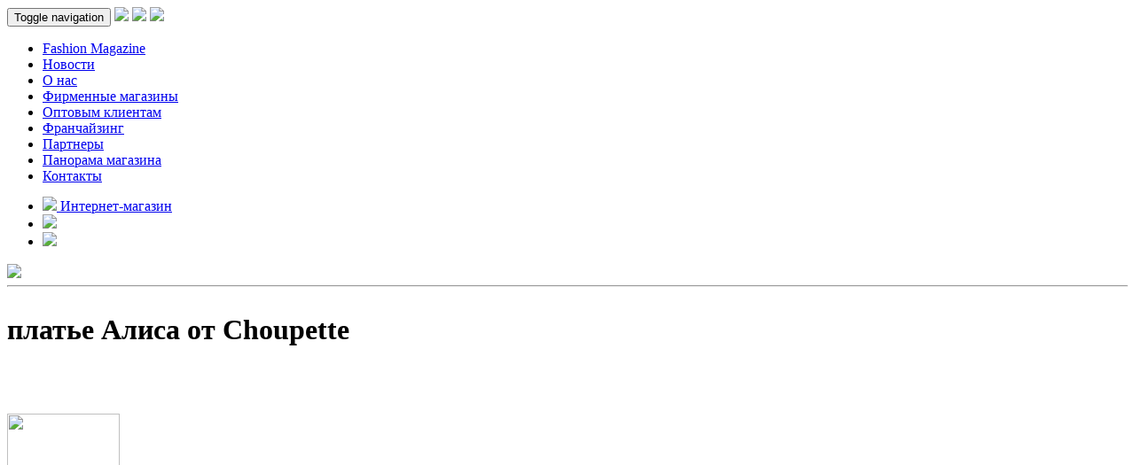

--- FILE ---
content_type: text/html; charset=UTF-8
request_url: https://www.choupette.ru/ru//plate-alisa-ot-choupette-2/
body_size: 6901
content:
<html><head>
<meta charset="utf-8">
    <base href="http://www.choupette.ru/ru/">
    <meta charset="UTF-8">
    <meta http-equiv="X-UA-Compatible" content="IE=edge">
    <meta name="viewport" content="width=device-width, initial-scale=1">
    <meta name="yandex-verification" content="d2f5d91fc1f62ca3" />
    <!--
    <link rel="alternate" hreflang="ru" href="http://www.choupette.ru/ru/" />
    <link rel="alternate" hreflang="en" href="http://www.choupette.ru/en/" />
    -->
    
    <link href="https://www.choupette.ru/wp-content/themes/choupete/img/fav.png" rel="shortcut icon" type="x-icon">
    <link href="https://fonts.googleapis.com/css?family=Open+Sans:300,400,700&amp;subset=cyrillic,cyrillic-ext" rel="stylesheet">
    <link href="https://www.choupette.ru/wp-content/themes/choupete/bootstrap/css/bootstrap.css" rel="stylesheet">
    <link href="https://www.choupette.ru/wp-content/themes/choupete/style.css" rel="stylesheet">
    <link href="https://www.choupette.ru/wp-content/themes/choupete/slick.css" rel="stylesheet">
    <script src="https://ajax.googleapis.com/ajax/libs/jquery/1.11.1/jquery.min.js"></script>    
    <script src="https://www.choupette.ru/wp-content/themes/choupete/slick.js"></script>    
    <script src="https://www.choupette.ru/wp-content/themes/choupete/bootstrap/js/bootstrap.js"></script> 
    
		<!-- All in One SEO 4.3.8 - aioseo.com -->
		<title>платье Алиса от Choupette | Choupette</title>
		<meta name="robots" content="max-image-preview:large" />
		<link rel="canonical" href="https://www.choupette.ru/plate-alisa-ot-choupette-2/" />
		<meta name="generator" content="All in One SEO (AIOSEO) 4.3.8" />
		<meta name="google" content="nositelinkssearchbox" />
		<script type="application/ld+json" class="aioseo-schema">
			{"@context":"https:\/\/schema.org","@graph":[{"@type":"BreadcrumbList","@id":"https:\/\/www.choupette.ru\/plate-alisa-ot-choupette-2\/#breadcrumblist","itemListElement":[{"@type":"ListItem","@id":"https:\/\/www.choupette.ru\/#listItem","position":1,"item":{"@type":"WebPage","@id":"https:\/\/www.choupette.ru\/","name":"\u0413\u043b\u0430\u0432\u043d\u0430\u044f","description":"\u041e\u0444\u0438\u0446\u0438\u0430\u043b\u044c\u043d\u044b\u0439 \u0441\u0430\u0439\u0442 \u043f\u0440\u043e\u0438\u0437\u0432\u043e\u0434\u0438\u0442\u0435\u043b\u044f \u0434\u0435\u0442\u0441\u043a\u043e\u0439 \u043e\u0434\u0435\u0436\u0434\u044b Choupette. \u0410\u0432\u0442\u043e\u0440\u0441\u043a\u0438\u0439 \u0434\u0438\u0437\u0430\u0439\u043d, \u0434\u043e\u0441\u0442\u0443\u043f\u043d\u044b\u0435 \u0446\u0435\u043d\u044b - \u043e\u043f\u0442\u043e\u0432\u044b\u0435 \u0438 \u0440\u043e\u0437\u043d\u0438\u0447\u043d\u044b\u0435 \u043f\u0440\u043e\u0434\u0430\u0436\u0438, \u0444\u0440\u0430\u043d\u0447\u0430\u0439\u0437\u0438\u043d\u0433.","url":"https:\/\/www.choupette.ru\/"},"nextItem":"https:\/\/www.choupette.ru\/plate-alisa-ot-choupette-2\/#listItem"},{"@type":"ListItem","@id":"https:\/\/www.choupette.ru\/plate-alisa-ot-choupette-2\/#listItem","position":2,"item":{"@type":"WebPage","@id":"https:\/\/www.choupette.ru\/plate-alisa-ot-choupette-2\/","name":"\u043f\u043b\u0430\u0442\u044c\u0435 \u0410\u043b\u0438\u0441\u0430 \u043e\u0442 Choupette","url":"https:\/\/www.choupette.ru\/plate-alisa-ot-choupette-2\/"},"previousItem":"https:\/\/www.choupette.ru\/#listItem"}]},{"@type":"ItemPage","@id":"https:\/\/www.choupette.ru\/plate-alisa-ot-choupette-2\/#itempage","url":"https:\/\/www.choupette.ru\/plate-alisa-ot-choupette-2\/","name":"\u043f\u043b\u0430\u0442\u044c\u0435 \u0410\u043b\u0438\u0441\u0430 \u043e\u0442 Choupette | Choupette","inLanguage":"ru-RU","isPartOf":{"@id":"https:\/\/www.choupette.ru\/#website"},"breadcrumb":{"@id":"https:\/\/www.choupette.ru\/plate-alisa-ot-choupette-2\/#breadcrumblist"},"author":{"@id":"https:\/\/www.choupette.ru\/post\/author\/admin\/#author"},"creator":{"@id":"https:\/\/www.choupette.ru\/post\/author\/admin\/#author"},"datePublished":"2018-02-18T17:15:26+03:00","dateModified":"2018-02-18T17:15:49+03:00"},{"@type":"Organization","@id":"https:\/\/www.choupette.ru\/#organization","name":"Choupette","url":"https:\/\/www.choupette.ru\/"},{"@type":"Person","@id":"https:\/\/www.choupette.ru\/post\/author\/admin\/#author","url":"https:\/\/www.choupette.ru\/post\/author\/admin\/","name":"admin","image":{"@type":"ImageObject","@id":"https:\/\/www.choupette.ru\/plate-alisa-ot-choupette-2\/#authorImage","url":"https:\/\/secure.gravatar.com\/avatar\/4db28fdda4aba828c743e593dd6bfbdb?s=96&d=mm&r=g","width":96,"height":96,"caption":"admin"}},{"@type":"WebSite","@id":"https:\/\/www.choupette.ru\/#website","url":"https:\/\/www.choupette.ru\/","name":"Choupette","description":"\u041e\u0434\u0435\u0432\u0430\u0439\u0442\u0435 \u0434\u0435\u0442\u0435\u0439 \u043a\u0440\u0430\u0441\u0438\u0432\u043e","inLanguage":"ru-RU","publisher":{"@id":"https:\/\/www.choupette.ru\/#organization"}}]}
		</script>
		<!-- All in One SEO -->

<link rel='dns-prefetch' href='//smartcaptcha.yandexcloud.net' />
<link rel="alternate" type="application/rss+xml" title="Choupette &raquo; Лента комментариев к &laquo;платье Алиса от Choupette&raquo;" href="https://www.choupette.ru/feed/?attachment_id=727" />
<script type="text/javascript">
window._wpemojiSettings = {"baseUrl":"https:\/\/s.w.org\/images\/core\/emoji\/14.0.0\/72x72\/","ext":".png","svgUrl":"https:\/\/s.w.org\/images\/core\/emoji\/14.0.0\/svg\/","svgExt":".svg","source":{"concatemoji":"https:\/\/www.choupette.ru\/wp-includes\/js\/wp-emoji-release.min.js?ver=6.2.8"}};
/*! This file is auto-generated */
!function(e,a,t){var n,r,o,i=a.createElement("canvas"),p=i.getContext&&i.getContext("2d");function s(e,t){p.clearRect(0,0,i.width,i.height),p.fillText(e,0,0);e=i.toDataURL();return p.clearRect(0,0,i.width,i.height),p.fillText(t,0,0),e===i.toDataURL()}function c(e){var t=a.createElement("script");t.src=e,t.defer=t.type="text/javascript",a.getElementsByTagName("head")[0].appendChild(t)}for(o=Array("flag","emoji"),t.supports={everything:!0,everythingExceptFlag:!0},r=0;r<o.length;r++)t.supports[o[r]]=function(e){if(p&&p.fillText)switch(p.textBaseline="top",p.font="600 32px Arial",e){case"flag":return s("\ud83c\udff3\ufe0f\u200d\u26a7\ufe0f","\ud83c\udff3\ufe0f\u200b\u26a7\ufe0f")?!1:!s("\ud83c\uddfa\ud83c\uddf3","\ud83c\uddfa\u200b\ud83c\uddf3")&&!s("\ud83c\udff4\udb40\udc67\udb40\udc62\udb40\udc65\udb40\udc6e\udb40\udc67\udb40\udc7f","\ud83c\udff4\u200b\udb40\udc67\u200b\udb40\udc62\u200b\udb40\udc65\u200b\udb40\udc6e\u200b\udb40\udc67\u200b\udb40\udc7f");case"emoji":return!s("\ud83e\udef1\ud83c\udffb\u200d\ud83e\udef2\ud83c\udfff","\ud83e\udef1\ud83c\udffb\u200b\ud83e\udef2\ud83c\udfff")}return!1}(o[r]),t.supports.everything=t.supports.everything&&t.supports[o[r]],"flag"!==o[r]&&(t.supports.everythingExceptFlag=t.supports.everythingExceptFlag&&t.supports[o[r]]);t.supports.everythingExceptFlag=t.supports.everythingExceptFlag&&!t.supports.flag,t.DOMReady=!1,t.readyCallback=function(){t.DOMReady=!0},t.supports.everything||(n=function(){t.readyCallback()},a.addEventListener?(a.addEventListener("DOMContentLoaded",n,!1),e.addEventListener("load",n,!1)):(e.attachEvent("onload",n),a.attachEvent("onreadystatechange",function(){"complete"===a.readyState&&t.readyCallback()})),(e=t.source||{}).concatemoji?c(e.concatemoji):e.wpemoji&&e.twemoji&&(c(e.twemoji),c(e.wpemoji)))}(window,document,window._wpemojiSettings);
</script>
<style type="text/css">
img.wp-smiley,
img.emoji {
	display: inline !important;
	border: none !important;
	box-shadow: none !important;
	height: 1em !important;
	width: 1em !important;
	margin: 0 0.07em !important;
	vertical-align: -0.1em !important;
	background: none !important;
	padding: 0 !important;
}
</style>
	<link rel='stylesheet' id='wp-block-library-css' href='https://www.choupette.ru/wp-includes/css/dist/block-library/style.min.css?ver=6.2.8' type='text/css' media='all' />
<link rel='stylesheet' id='classic-theme-styles-css' href='https://www.choupette.ru/wp-includes/css/classic-themes.min.css?ver=6.2.8' type='text/css' media='all' />
<style id='global-styles-inline-css' type='text/css'>
body{--wp--preset--color--black: #000000;--wp--preset--color--cyan-bluish-gray: #abb8c3;--wp--preset--color--white: #ffffff;--wp--preset--color--pale-pink: #f78da7;--wp--preset--color--vivid-red: #cf2e2e;--wp--preset--color--luminous-vivid-orange: #ff6900;--wp--preset--color--luminous-vivid-amber: #fcb900;--wp--preset--color--light-green-cyan: #7bdcb5;--wp--preset--color--vivid-green-cyan: #00d084;--wp--preset--color--pale-cyan-blue: #8ed1fc;--wp--preset--color--vivid-cyan-blue: #0693e3;--wp--preset--color--vivid-purple: #9b51e0;--wp--preset--gradient--vivid-cyan-blue-to-vivid-purple: linear-gradient(135deg,rgba(6,147,227,1) 0%,rgb(155,81,224) 100%);--wp--preset--gradient--light-green-cyan-to-vivid-green-cyan: linear-gradient(135deg,rgb(122,220,180) 0%,rgb(0,208,130) 100%);--wp--preset--gradient--luminous-vivid-amber-to-luminous-vivid-orange: linear-gradient(135deg,rgba(252,185,0,1) 0%,rgba(255,105,0,1) 100%);--wp--preset--gradient--luminous-vivid-orange-to-vivid-red: linear-gradient(135deg,rgba(255,105,0,1) 0%,rgb(207,46,46) 100%);--wp--preset--gradient--very-light-gray-to-cyan-bluish-gray: linear-gradient(135deg,rgb(238,238,238) 0%,rgb(169,184,195) 100%);--wp--preset--gradient--cool-to-warm-spectrum: linear-gradient(135deg,rgb(74,234,220) 0%,rgb(151,120,209) 20%,rgb(207,42,186) 40%,rgb(238,44,130) 60%,rgb(251,105,98) 80%,rgb(254,248,76) 100%);--wp--preset--gradient--blush-light-purple: linear-gradient(135deg,rgb(255,206,236) 0%,rgb(152,150,240) 100%);--wp--preset--gradient--blush-bordeaux: linear-gradient(135deg,rgb(254,205,165) 0%,rgb(254,45,45) 50%,rgb(107,0,62) 100%);--wp--preset--gradient--luminous-dusk: linear-gradient(135deg,rgb(255,203,112) 0%,rgb(199,81,192) 50%,rgb(65,88,208) 100%);--wp--preset--gradient--pale-ocean: linear-gradient(135deg,rgb(255,245,203) 0%,rgb(182,227,212) 50%,rgb(51,167,181) 100%);--wp--preset--gradient--electric-grass: linear-gradient(135deg,rgb(202,248,128) 0%,rgb(113,206,126) 100%);--wp--preset--gradient--midnight: linear-gradient(135deg,rgb(2,3,129) 0%,rgb(40,116,252) 100%);--wp--preset--duotone--dark-grayscale: url('#wp-duotone-dark-grayscale');--wp--preset--duotone--grayscale: url('#wp-duotone-grayscale');--wp--preset--duotone--purple-yellow: url('#wp-duotone-purple-yellow');--wp--preset--duotone--blue-red: url('#wp-duotone-blue-red');--wp--preset--duotone--midnight: url('#wp-duotone-midnight');--wp--preset--duotone--magenta-yellow: url('#wp-duotone-magenta-yellow');--wp--preset--duotone--purple-green: url('#wp-duotone-purple-green');--wp--preset--duotone--blue-orange: url('#wp-duotone-blue-orange');--wp--preset--font-size--small: 13px;--wp--preset--font-size--medium: 20px;--wp--preset--font-size--large: 36px;--wp--preset--font-size--x-large: 42px;--wp--preset--spacing--20: 0.44rem;--wp--preset--spacing--30: 0.67rem;--wp--preset--spacing--40: 1rem;--wp--preset--spacing--50: 1.5rem;--wp--preset--spacing--60: 2.25rem;--wp--preset--spacing--70: 3.38rem;--wp--preset--spacing--80: 5.06rem;--wp--preset--shadow--natural: 6px 6px 9px rgba(0, 0, 0, 0.2);--wp--preset--shadow--deep: 12px 12px 50px rgba(0, 0, 0, 0.4);--wp--preset--shadow--sharp: 6px 6px 0px rgba(0, 0, 0, 0.2);--wp--preset--shadow--outlined: 6px 6px 0px -3px rgba(255, 255, 255, 1), 6px 6px rgba(0, 0, 0, 1);--wp--preset--shadow--crisp: 6px 6px 0px rgba(0, 0, 0, 1);}:where(.is-layout-flex){gap: 0.5em;}body .is-layout-flow > .alignleft{float: left;margin-inline-start: 0;margin-inline-end: 2em;}body .is-layout-flow > .alignright{float: right;margin-inline-start: 2em;margin-inline-end: 0;}body .is-layout-flow > .aligncenter{margin-left: auto !important;margin-right: auto !important;}body .is-layout-constrained > .alignleft{float: left;margin-inline-start: 0;margin-inline-end: 2em;}body .is-layout-constrained > .alignright{float: right;margin-inline-start: 2em;margin-inline-end: 0;}body .is-layout-constrained > .aligncenter{margin-left: auto !important;margin-right: auto !important;}body .is-layout-constrained > :where(:not(.alignleft):not(.alignright):not(.alignfull)){max-width: var(--wp--style--global--content-size);margin-left: auto !important;margin-right: auto !important;}body .is-layout-constrained > .alignwide{max-width: var(--wp--style--global--wide-size);}body .is-layout-flex{display: flex;}body .is-layout-flex{flex-wrap: wrap;align-items: center;}body .is-layout-flex > *{margin: 0;}:where(.wp-block-columns.is-layout-flex){gap: 2em;}.has-black-color{color: var(--wp--preset--color--black) !important;}.has-cyan-bluish-gray-color{color: var(--wp--preset--color--cyan-bluish-gray) !important;}.has-white-color{color: var(--wp--preset--color--white) !important;}.has-pale-pink-color{color: var(--wp--preset--color--pale-pink) !important;}.has-vivid-red-color{color: var(--wp--preset--color--vivid-red) !important;}.has-luminous-vivid-orange-color{color: var(--wp--preset--color--luminous-vivid-orange) !important;}.has-luminous-vivid-amber-color{color: var(--wp--preset--color--luminous-vivid-amber) !important;}.has-light-green-cyan-color{color: var(--wp--preset--color--light-green-cyan) !important;}.has-vivid-green-cyan-color{color: var(--wp--preset--color--vivid-green-cyan) !important;}.has-pale-cyan-blue-color{color: var(--wp--preset--color--pale-cyan-blue) !important;}.has-vivid-cyan-blue-color{color: var(--wp--preset--color--vivid-cyan-blue) !important;}.has-vivid-purple-color{color: var(--wp--preset--color--vivid-purple) !important;}.has-black-background-color{background-color: var(--wp--preset--color--black) !important;}.has-cyan-bluish-gray-background-color{background-color: var(--wp--preset--color--cyan-bluish-gray) !important;}.has-white-background-color{background-color: var(--wp--preset--color--white) !important;}.has-pale-pink-background-color{background-color: var(--wp--preset--color--pale-pink) !important;}.has-vivid-red-background-color{background-color: var(--wp--preset--color--vivid-red) !important;}.has-luminous-vivid-orange-background-color{background-color: var(--wp--preset--color--luminous-vivid-orange) !important;}.has-luminous-vivid-amber-background-color{background-color: var(--wp--preset--color--luminous-vivid-amber) !important;}.has-light-green-cyan-background-color{background-color: var(--wp--preset--color--light-green-cyan) !important;}.has-vivid-green-cyan-background-color{background-color: var(--wp--preset--color--vivid-green-cyan) !important;}.has-pale-cyan-blue-background-color{background-color: var(--wp--preset--color--pale-cyan-blue) !important;}.has-vivid-cyan-blue-background-color{background-color: var(--wp--preset--color--vivid-cyan-blue) !important;}.has-vivid-purple-background-color{background-color: var(--wp--preset--color--vivid-purple) !important;}.has-black-border-color{border-color: var(--wp--preset--color--black) !important;}.has-cyan-bluish-gray-border-color{border-color: var(--wp--preset--color--cyan-bluish-gray) !important;}.has-white-border-color{border-color: var(--wp--preset--color--white) !important;}.has-pale-pink-border-color{border-color: var(--wp--preset--color--pale-pink) !important;}.has-vivid-red-border-color{border-color: var(--wp--preset--color--vivid-red) !important;}.has-luminous-vivid-orange-border-color{border-color: var(--wp--preset--color--luminous-vivid-orange) !important;}.has-luminous-vivid-amber-border-color{border-color: var(--wp--preset--color--luminous-vivid-amber) !important;}.has-light-green-cyan-border-color{border-color: var(--wp--preset--color--light-green-cyan) !important;}.has-vivid-green-cyan-border-color{border-color: var(--wp--preset--color--vivid-green-cyan) !important;}.has-pale-cyan-blue-border-color{border-color: var(--wp--preset--color--pale-cyan-blue) !important;}.has-vivid-cyan-blue-border-color{border-color: var(--wp--preset--color--vivid-cyan-blue) !important;}.has-vivid-purple-border-color{border-color: var(--wp--preset--color--vivid-purple) !important;}.has-vivid-cyan-blue-to-vivid-purple-gradient-background{background: var(--wp--preset--gradient--vivid-cyan-blue-to-vivid-purple) !important;}.has-light-green-cyan-to-vivid-green-cyan-gradient-background{background: var(--wp--preset--gradient--light-green-cyan-to-vivid-green-cyan) !important;}.has-luminous-vivid-amber-to-luminous-vivid-orange-gradient-background{background: var(--wp--preset--gradient--luminous-vivid-amber-to-luminous-vivid-orange) !important;}.has-luminous-vivid-orange-to-vivid-red-gradient-background{background: var(--wp--preset--gradient--luminous-vivid-orange-to-vivid-red) !important;}.has-very-light-gray-to-cyan-bluish-gray-gradient-background{background: var(--wp--preset--gradient--very-light-gray-to-cyan-bluish-gray) !important;}.has-cool-to-warm-spectrum-gradient-background{background: var(--wp--preset--gradient--cool-to-warm-spectrum) !important;}.has-blush-light-purple-gradient-background{background: var(--wp--preset--gradient--blush-light-purple) !important;}.has-blush-bordeaux-gradient-background{background: var(--wp--preset--gradient--blush-bordeaux) !important;}.has-luminous-dusk-gradient-background{background: var(--wp--preset--gradient--luminous-dusk) !important;}.has-pale-ocean-gradient-background{background: var(--wp--preset--gradient--pale-ocean) !important;}.has-electric-grass-gradient-background{background: var(--wp--preset--gradient--electric-grass) !important;}.has-midnight-gradient-background{background: var(--wp--preset--gradient--midnight) !important;}.has-small-font-size{font-size: var(--wp--preset--font-size--small) !important;}.has-medium-font-size{font-size: var(--wp--preset--font-size--medium) !important;}.has-large-font-size{font-size: var(--wp--preset--font-size--large) !important;}.has-x-large-font-size{font-size: var(--wp--preset--font-size--x-large) !important;}
.wp-block-navigation a:where(:not(.wp-element-button)){color: inherit;}
:where(.wp-block-columns.is-layout-flex){gap: 2em;}
.wp-block-pullquote{font-size: 1.5em;line-height: 1.6;}
</style>
<link rel='stylesheet' id='contact-form-7-css' href='https://www.choupette.ru/wp-content/plugins/contact-form-7/includes/css/styles.css?ver=5.5.3' type='text/css' media='all' />
<link rel='stylesheet' id='msl-main-css' href='https://www.choupette.ru/wp-content/plugins/master-slider/public/assets/css/masterslider.main.css?ver=3.8.1' type='text/css' media='all' />
<link rel='stylesheet' id='msl-custom-css' href='https://www.choupette.ru/wp-content/uploads/master-slider/custom.css?ver=24.1' type='text/css' media='all' />
<script type='text/javascript' id='wp-statistics-tracker-js-extra'>
/* <![CDATA[ */
var WP_Statistics_Tracker_Object = {"hitRequestUrl":"https:\/\/www.choupette.ru\/wp-json\/wp-statistics\/v2\/hit?wp_statistics_hit_rest=yes&track_all=1&current_page_type=post_type_attachment&current_page_id=727&search_query&page_uri=L3J1Ly9wbGF0ZS1hbGlzYS1vdC1jaG91cGV0dGUtMi8","keepOnlineRequestUrl":"https:\/\/www.choupette.ru\/wp-json\/wp-statistics\/v2\/online?wp_statistics_hit_rest=yes&track_all=1&current_page_type=post_type_attachment&current_page_id=727&search_query&page_uri=L3J1Ly9wbGF0ZS1hbGlzYS1vdC1jaG91cGV0dGUtMi8","option":{"dntEnabled":false,"cacheCompatibility":""}};
/* ]]> */
</script>
<script type='text/javascript' src='https://www.choupette.ru/wp-content/plugins/wp-statistics/assets/js/tracker.js?ver=6.2.8' id='wp-statistics-tracker-js'></script>
<link rel="https://api.w.org/" href="https://www.choupette.ru/wp-json/" /><link rel="alternate" type="application/json" href="https://www.choupette.ru/wp-json/wp/v2/media/727" /><link rel="EditURI" type="application/rsd+xml" title="RSD" href="https://www.choupette.ru/xmlrpc.php?rsd" />
<link rel="wlwmanifest" type="application/wlwmanifest+xml" href="https://www.choupette.ru/wp-includes/wlwmanifest.xml" />
<meta name="generator" content="WordPress 6.2.8" />
<link rel='shortlink' href='https://www.choupette.ru/?p=727' />
<link rel="alternate" type="application/json+oembed" href="https://www.choupette.ru/wp-json/oembed/1.0/embed?url=https%3A%2F%2Fwww.choupette.ru%2Fplate-alisa-ot-choupette-2%2F" />
<link rel="alternate" type="text/xml+oembed" href="https://www.choupette.ru/wp-json/oembed/1.0/embed?url=https%3A%2F%2Fwww.choupette.ru%2Fplate-alisa-ot-choupette-2%2F&#038;format=xml" />
<script>var ms_grabbing_curosr = 'https://www.choupette.ru/wp-content/plugins/master-slider/public/assets/css/common/grabbing.cur', ms_grab_curosr = 'https://www.choupette.ru/wp-content/plugins/master-slider/public/assets/css/common/grab.cur';</script>
<meta name="generator" content="MasterSlider 3.8.1 - Responsive Touch Image Slider | avt.li/msf" />
<!-- Analytics by WP Statistics v14.1.2 - https://wp-statistics.com/ -->
</head>
<body>	
    <nav class="navbar navbar-default navbar-fixed-top">
  <div class="container-fluid">
    <!-- Brand and toggle get grouped for better mobile display -->
    <div class="navbar-header">
      <button type="button" class="navbar-toggle collapsed" data-toggle="collapse" data-target="#bs-example-navbar-collapse-1" aria-expanded="false">
        <span class="sr-only">Toggle navigation</span>
        <span class="icon-bar"></span>
        <span class="icon-bar"></span>
        <span class="icon-bar"></span>
      </button>
      <a class="navbar-brand" href="/ru/"><img src="https://www.choupette.ru/wp-content/themes/choupete/img/home.png"></a>
      <a href="/ru/" class="navbar-brand"><img src="https://www.choupette.ru/wp-content/themes/choupete/img/ru.png"></a>
      <a href="/en/" class="navbar-brand"><img src="https://www.choupette.ru/wp-content/themes/choupete/img/gb.png"></a>
    </div>

    <!-- Collect the nav links, forms, and other content for toggling -->
    <div class="collapse navbar-collapse" id="bs-example-navbar-collapse-1">
      <ul class="nav navbar-nav">
		<li><a href="https://www.choupette.ru/ru/catalog/">Fashion Magazine</a></li>
        <li><a href="https://www.choupette.ru/ru/news/">Новости</a></li>
        <li><a href="https://www.choupette.ru/ru/o-nas/">О нас</a></li>
        <li><a href="https://www.choupette.ru/ru/firm_shops/">Фирменные магазины</a></li>
        <li><a href="https://www.choupette.ru/ru/clients/">Оптовым клиентам</a></li>
        <!-- <li><a href="https://www.choupette.ru/ru/franchise_program/">Франчайзинг</a></li> -->
	<li><a href="https://choupettefr.ru/">Франчайзинг</a></li> 
	<li><a href="https://www.choupette.ru/ru/partners/">Партнеры</a></li> 
	<li><a href="https://www.choupette.ru/ru/panoramma/">Панорама магазина</a></li> 
        <li><a href="https://www.choupette.ru/ru/contacts/">Контакты</a></li>
	      </ul>
      
      <ul class="nav navbar-nav navbar-right">
        	<li class="eshop"><a href="http://my-choupette.ru" target="_blank"><img src="https://www.choupette.ru/wp-content/themes/choupete/img/shop.png" style="margin-top: -3px;"> Интернет-магазин</a></li>
	        <li><a href="/ru/"><img src="https://www.choupette.ru/wp-content/themes/choupete/img/ru.png"></a></li>
       <li><a href="/en/"><img src="https://www.choupette.ru/wp-content/themes/choupete/img/gb.png"></a></li>
        
      </ul>
    </div><!-- /.navbar-collapse -->
  </div><!-- /.container-fluid -->
</nav>

    <div class="logo">
	<a href="/ru/"><img src="https://www.choupette.ru/wp-content/themes/choupete/img/logo.png"></a>
    </div><div class="container-fluid">
<div class="col-xs-12"><hr></div>
<div class="row" style="margin:30px 0;">
        <div class="col-lg-4 col-md-4 col-sm-4 col-xs-12">
	<div class="collection-main-photo"></div>
        </div>
        <div class="col-lg-8 col-md-8 col-sm-8 col-xs-12">
	<div class="collection-text"><h1>платье Алиса от Choupette</h1> <br> </div>
        </div>
</div>
</div>

<div class="footer">
	<div class="container-fluid ">
	    <div class="col-lg-1 col-md-1 col-sm-12 col-xs-12"><a href="/ru/"><img src="https://www.choupette.ru/wp-content/themes/choupete/img/logo_footer.png" style="width: 100%; max-width: 127px; margin: auto;margin-top: 7px;"></a></div>
	    <div class="col-lg-3 col-md-3 col-sm-6 col-xs-12"><div class="contact"><span class="glyphicon " aria-hidden="true" style="font-size: 14px;"></span></div></div>
	    <div class="col-lg-3 col-md-3 col-sm-6 col-xs-12"><div class="contact"><span class="glyphicon glyphicon-envelope" aria-hidden="true" style="font-size: 14px;"></span> corp@my-choupette.ru</div></div>
	    <div class="col-lg-5 col-md-5 col-sm-12 col-xs-12">
		<div class="social" style="margin-top: 5px;">
		    <img height="41" src="https://www.choupette.ru/wp-content/themes/choupete/img/gsert.png">
		    <!-- <a href="http://facebook.com/mychoupette" target="_blank"><img src="https://www.choupette.ru/wp-content/themes/choupete/img/fb.png"></a> -->
		    <a href="http://vk.com/mychoupette" target="_blank"><img src="https://www.choupette.ru/wp-content/themes/choupete/img/vk.png"></a>
		    <!-- <a href="http://instagram.com/choupette_ru" target="_blank"><img src="https://www.choupette.ru/wp-content/themes/choupete/img/insta.png"></a> -->
		    <a href="https://ok.ru/mychoupette" target="_blank"><img src="https://www.choupette.ru/wp-content/themes/choupete/img/ok.png"></a></div></div>
	</div>
    </div>
<script type='text/javascript' id='cfyc-captcha-js-before'>

				var cfycCaptchaReadyEvent = new CustomEvent('cfycCaptchaReadyEvent')
				var cfycCaptchaLoaded = false 
				function cfycOnloadFunction() {
					cfycCaptchaLoaded = true
					document.dispatchEvent(cfycCaptchaReadyEvent)
				}

				document.addEventListener('DOMContentLoaded', function(e) {
					document.addEventListener('cfycInitEvent', function(e) {
						const containers = document.querySelectorAll('.cfyc-captcha-container');
						containers.forEach(container => {
							const randName = container.id.replace(/-/g, '');
							if (typeof window['cfycLoad' + randName] === 'function') {
								window['cfycLoad' + randName]();
							}
						});
					});
				});
            
</script>
<script type='text/javascript' src='https://smartcaptcha.yandexcloud.net/captcha.js?render=onload&#038;onload=cfycOnloadFunction&#038;ver=1.0.0' id='cfyc-captcha-js'></script>
<script type='text/javascript' src='https://www.choupette.ru/wp-includes/js/dist/vendor/wp-polyfill-inert.min.js?ver=3.1.2' id='wp-polyfill-inert-js'></script>
<script type='text/javascript' src='https://www.choupette.ru/wp-includes/js/dist/vendor/regenerator-runtime.min.js?ver=0.13.11' id='regenerator-runtime-js'></script>
<script type='text/javascript' src='https://www.choupette.ru/wp-includes/js/dist/vendor/wp-polyfill.min.js?ver=3.15.0' id='wp-polyfill-js'></script>
<script type='text/javascript' id='contact-form-7-js-extra'>
/* <![CDATA[ */
var wpcf7 = {"api":{"root":"https:\/\/www.choupette.ru\/wp-json\/","namespace":"contact-form-7\/v1"}};
/* ]]> */
</script>
<script type='text/javascript' src='https://www.choupette.ru/wp-content/plugins/contact-form-7/includes/js/index.js?ver=5.5.3' id='contact-form-7-js'></script>
<!-- Yandex.Metrika counter -->
<script type="text/javascript" >
    (function (d, w, c) {
        (w[c] = w[c] || []).push(function() {
            try {
                w.yaCounter33832869 = new Ya.Metrika({
                    id:33832869,
                    clickmap:true,
                    trackLinks:true,
                    accurateTrackBounce:true,
                    webvisor:true
                });
            } catch(e) { }
        });

        var n = d.getElementsByTagName("script")[0],
            s = d.createElement("script"),
            f = function () { n.parentNode.insertBefore(s, n); };
        s.type = "text/javascript";
        s.async = true;
        s.src = "https://mc.yandex.ru/metrika/watch.js";

        if (w.opera == "[object Opera]") {
            d.addEventListener("DOMContentLoaded", f, false);
        } else { f(); }
    })(document, window, "yandex_metrika_callbacks");
</script>
<noscript><div><img src="https://mc.yandex.ru/watch/33832869" style="position:absolute; left:-9999px;" alt="" /></div></noscript>
<!-- /Yandex.Metrika counter -->
</body>
</html>

